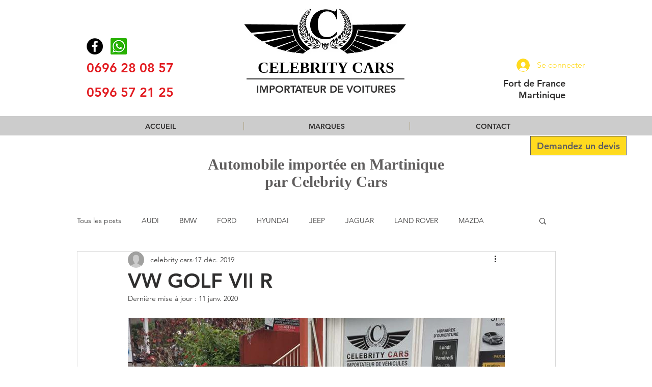

--- FILE ---
content_type: text/css; charset=utf-8
request_url: https://www.celebritycars.fr/_serverless/pro-gallery-css-v4-server/layoutCss?ver=2&id=52o4h-not-scoped&items=3516_960_720%7C3462_960_720%7C3509_960_720%7C3559_960_720%7C3565_960_720%7C3773_960_720%7C3559_960_720%7C3477_960_720%7C3440_960_720%7C3663_960_720%7C3695_960_720%7C3522_960_720&container=623_740_500_720&options=gallerySizeType:px%7CenableInfiniteScroll:true%7CtitlePlacement:SHOW_ON_HOVER%7CarrowsSize:23%7CslideshowInfoSize:0%7CgalleryLayout:9%7CscrollDirection:1%7CisVertical:false%7CgallerySizePx:300%7CcubeRatio:1%7CcubeType:fill%7CimageMargin:0%7CgalleryThumbnailsAlignment:none%7CthumbnailSpacings:0
body_size: -66
content:
#pro-gallery-52o4h-not-scoped .pro-gallery-parent-container{ width: 740px !important; height: 500px !important; } #pro-gallery-52o4h-not-scoped [data-hook="item-container"][data-idx="0"].gallery-item-container{opacity: 1 !important;display: block !important;transition: opacity .2s ease !important;top: 0px !important;left: 0px !important;right: auto !important;height: 500px !important;width: 740px !important;} #pro-gallery-52o4h-not-scoped [data-hook="item-container"][data-idx="0"] .gallery-item-common-info-outer{height: 100% !important;} #pro-gallery-52o4h-not-scoped [data-hook="item-container"][data-idx="0"] .gallery-item-common-info{height: 100% !important;width: 100% !important;} #pro-gallery-52o4h-not-scoped [data-hook="item-container"][data-idx="0"] .gallery-item-wrapper{width: 740px !important;height: 500px !important;margin: 0 !important;} #pro-gallery-52o4h-not-scoped [data-hook="item-container"][data-idx="0"] .gallery-item-content{width: 740px !important;height: 500px !important;margin: 0px 0px !important;opacity: 1 !important;} #pro-gallery-52o4h-not-scoped [data-hook="item-container"][data-idx="0"] .gallery-item-hover{width: 740px !important;height: 500px !important;opacity: 1 !important;} #pro-gallery-52o4h-not-scoped [data-hook="item-container"][data-idx="0"] .item-hover-flex-container{width: 740px !important;height: 500px !important;margin: 0px 0px !important;opacity: 1 !important;} #pro-gallery-52o4h-not-scoped [data-hook="item-container"][data-idx="0"] .gallery-item-wrapper img{width: 100% !important;height: 100% !important;opacity: 1 !important;} #pro-gallery-52o4h-not-scoped [data-hook="item-container"][data-idx="1"].gallery-item-container{opacity: 1 !important;display: block !important;transition: opacity .2s ease !important;top: 0px !important;left: 740px !important;right: auto !important;height: 500px !important;width: 740px !important;} #pro-gallery-52o4h-not-scoped [data-hook="item-container"][data-idx="1"] .gallery-item-common-info-outer{height: 100% !important;} #pro-gallery-52o4h-not-scoped [data-hook="item-container"][data-idx="1"] .gallery-item-common-info{height: 100% !important;width: 100% !important;} #pro-gallery-52o4h-not-scoped [data-hook="item-container"][data-idx="1"] .gallery-item-wrapper{width: 740px !important;height: 500px !important;margin: 0 !important;} #pro-gallery-52o4h-not-scoped [data-hook="item-container"][data-idx="1"] .gallery-item-content{width: 740px !important;height: 500px !important;margin: 0px 0px !important;opacity: 1 !important;} #pro-gallery-52o4h-not-scoped [data-hook="item-container"][data-idx="1"] .gallery-item-hover{width: 740px !important;height: 500px !important;opacity: 1 !important;} #pro-gallery-52o4h-not-scoped [data-hook="item-container"][data-idx="1"] .item-hover-flex-container{width: 740px !important;height: 500px !important;margin: 0px 0px !important;opacity: 1 !important;} #pro-gallery-52o4h-not-scoped [data-hook="item-container"][data-idx="1"] .gallery-item-wrapper img{width: 100% !important;height: 100% !important;opacity: 1 !important;} #pro-gallery-52o4h-not-scoped [data-hook="item-container"][data-idx="2"].gallery-item-container{opacity: 1 !important;display: block !important;transition: opacity .2s ease !important;top: 0px !important;left: 1480px !important;right: auto !important;height: 500px !important;width: 740px !important;} #pro-gallery-52o4h-not-scoped [data-hook="item-container"][data-idx="2"] .gallery-item-common-info-outer{height: 100% !important;} #pro-gallery-52o4h-not-scoped [data-hook="item-container"][data-idx="2"] .gallery-item-common-info{height: 100% !important;width: 100% !important;} #pro-gallery-52o4h-not-scoped [data-hook="item-container"][data-idx="2"] .gallery-item-wrapper{width: 740px !important;height: 500px !important;margin: 0 !important;} #pro-gallery-52o4h-not-scoped [data-hook="item-container"][data-idx="2"] .gallery-item-content{width: 740px !important;height: 500px !important;margin: 0px 0px !important;opacity: 1 !important;} #pro-gallery-52o4h-not-scoped [data-hook="item-container"][data-idx="2"] .gallery-item-hover{width: 740px !important;height: 500px !important;opacity: 1 !important;} #pro-gallery-52o4h-not-scoped [data-hook="item-container"][data-idx="2"] .item-hover-flex-container{width: 740px !important;height: 500px !important;margin: 0px 0px !important;opacity: 1 !important;} #pro-gallery-52o4h-not-scoped [data-hook="item-container"][data-idx="2"] .gallery-item-wrapper img{width: 100% !important;height: 100% !important;opacity: 1 !important;} #pro-gallery-52o4h-not-scoped [data-hook="item-container"][data-idx="3"]{display: none !important;} #pro-gallery-52o4h-not-scoped [data-hook="item-container"][data-idx="4"]{display: none !important;} #pro-gallery-52o4h-not-scoped [data-hook="item-container"][data-idx="5"]{display: none !important;} #pro-gallery-52o4h-not-scoped [data-hook="item-container"][data-idx="6"]{display: none !important;} #pro-gallery-52o4h-not-scoped [data-hook="item-container"][data-idx="7"]{display: none !important;} #pro-gallery-52o4h-not-scoped [data-hook="item-container"][data-idx="8"]{display: none !important;} #pro-gallery-52o4h-not-scoped [data-hook="item-container"][data-idx="9"]{display: none !important;} #pro-gallery-52o4h-not-scoped [data-hook="item-container"][data-idx="10"]{display: none !important;} #pro-gallery-52o4h-not-scoped [data-hook="item-container"][data-idx="11"]{display: none !important;} #pro-gallery-52o4h-not-scoped .pro-gallery-prerender{height:500px !important;}#pro-gallery-52o4h-not-scoped {height:500px !important; width:740px !important;}#pro-gallery-52o4h-not-scoped .pro-gallery-margin-container {height:500px !important;}#pro-gallery-52o4h-not-scoped .one-row:not(.thumbnails-gallery) {height:500px !important; width:740px !important;}#pro-gallery-52o4h-not-scoped .one-row:not(.thumbnails-gallery) .gallery-horizontal-scroll {height:500px !important;}#pro-gallery-52o4h-not-scoped .pro-gallery-parent-container:not(.gallery-slideshow) [data-hook=group-view] .item-link-wrapper::before {height:500px !important; width:740px !important;}#pro-gallery-52o4h-not-scoped .pro-gallery-parent-container {height:500px !important; width:740px !important;}